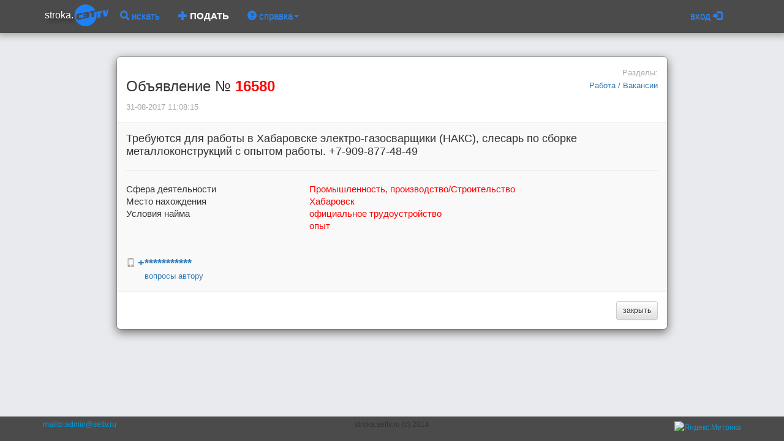

--- FILE ---
content_type: application/javascript
request_url: https://stroka.settv.ru/static/bower_components/angular-i18n/angular-locale_ru-ru.js
body_size: 948
content:
'use strict';
angular.module("ngLocale", [], ["$provide", function($provide) {
var PLURAL_CATEGORY = {ZERO: "zero", ONE: "one", TWO: "two", FEW: "few", MANY: "many", OTHER: "other"};
$provide.value("$locale", {
  "DATETIME_FORMATS": {
    "AMPMS": [
      "\u0434\u043e \u043f\u043e\u043b\u0443\u0434\u043d\u044f",
      "\u043f\u043e\u0441\u043b\u0435 \u043f\u043e\u043b\u0443\u0434\u043d\u044f"
    ],
    "DAY": [
      "\u0432\u043e\u0441\u043a\u0440\u0435\u0441\u0435\u043d\u044c\u0435",
      "\u043f\u043e\u043d\u0435\u0434\u0435\u043b\u044c\u043d\u0438\u043a",
      "\u0432\u0442\u043e\u0440\u043d\u0438\u043a",
      "\u0441\u0440\u0435\u0434\u0430",
      "\u0447\u0435\u0442\u0432\u0435\u0440\u0433",
      "\u043f\u044f\u0442\u043d\u0438\u0446\u0430",
      "\u0441\u0443\u0431\u0431\u043e\u0442\u0430"
    ],
    "MONTH": [
      "\u044f\u043d\u0432\u0430\u0440\u044f",
      "\u0444\u0435\u0432\u0440\u0430\u043b\u044f",
      "\u043c\u0430\u0440\u0442\u0430",
      "\u0430\u043f\u0440\u0435\u043b\u044f",
      "\u043c\u0430\u044f",
      "\u0438\u044e\u043d\u044f",
      "\u0438\u044e\u043b\u044f",
      "\u0430\u0432\u0433\u0443\u0441\u0442\u0430",
      "\u0441\u0435\u043d\u0442\u044f\u0431\u0440\u044f",
      "\u043e\u043a\u0442\u044f\u0431\u0440\u044f",
      "\u043d\u043e\u044f\u0431\u0440\u044f",
      "\u0434\u0435\u043a\u0430\u0431\u0440\u044f"
    ],
    "SHORTDAY": [
      "\u0432\u0441",
      "\u043f\u043d",
      "\u0432\u0442",
      "\u0441\u0440",
      "\u0447\u0442",
      "\u043f\u0442",
      "\u0441\u0431"
    ],
    "SHORTMONTH": [
      "\u044f\u043d\u0432.",
      "\u0444\u0435\u0432\u0440.",
      "\u043c\u0430\u0440\u0442\u0430",
      "\u0430\u043f\u0440.",
      "\u043c\u0430\u044f",
      "\u0438\u044e\u043d\u044f",
      "\u0438\u044e\u043b\u044f",
      "\u0430\u0432\u0433.",
      "\u0441\u0435\u043d\u0442.",
      "\u043e\u043a\u0442.",
      "\u043d\u043e\u044f\u0431.",
      "\u0434\u0435\u043a."
    ],
    "fullDate": "EEEE, d MMMM y\u00a0'\u0433'.",
    "longDate": "d MMMM y\u00a0'\u0433'.",
    "medium": "dd.MM.yyyy H:mm:ss",
    "mediumDate": "dd.MM.yyyy",
    "mediumTime": "H:mm:ss",
    "short": "dd.MM.yy H:mm",
    "shortDate": "dd.MM.yy",
    "shortTime": "H:mm"
  },
  "NUMBER_FORMATS": {
    "CURRENCY_SYM": "\u0440\u0443\u0431.",
    "DECIMAL_SEP": ",",
    "GROUP_SEP": "\u00a0",
    "PATTERNS": [
      {
        "gSize": 3,
        "lgSize": 3,
        "macFrac": 0,
        "maxFrac": 3,
        "minFrac": 0,
        "minInt": 1,
        "negPre": "-",
        "negSuf": "",
        "posPre": "",
        "posSuf": ""
      },
      {
        "gSize": 3,
        "lgSize": 3,
        "macFrac": 0,
        "maxFrac": 2,
        "minFrac": 2,
        "minInt": 1,
        "negPre": "-",
        "negSuf": "\u00a0\u00a4",
        "posPre": "",
        "posSuf": "\u00a0\u00a4"
      }
    ]
  },
  "id": "ru-ru",
  "pluralCat": function (n) {  if (n % 10 == 1 && n % 100 != 11) {   return PLURAL_CATEGORY.ONE;  }  if (n == (n | 0) && n % 10 >= 2 && n % 10 <= 4 && (n % 100 < 12 || n % 100 > 14)) {   return PLURAL_CATEGORY.FEW;  }  if (n % 10 == 0 || n == (n | 0) && n % 10 >= 5 && n % 10 <= 9 || n == (n | 0) && n % 100 >= 11 && n % 100 <= 14) {   return PLURAL_CATEGORY.MANY;  }  return PLURAL_CATEGORY.OTHER;}
});
}]);